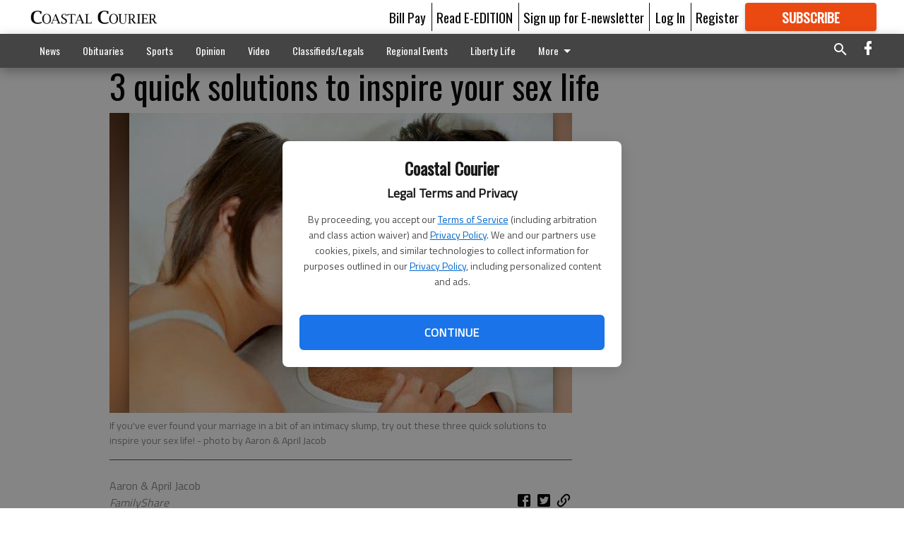

--- FILE ---
content_type: text/html; charset=utf-8
request_url: https://coastalcourier.com/coastal-living/trending/3-quick-solutions-to-inspire-your-sex-life/?offset=1&snippet_index_75000002=1
body_size: 14755
content:




<div data-ajax-content-page-boundary>
    <div class="anvil-padding-bottom">
        
            
                
                    

<span data-page-tracker
      data-page-tracker-url="/coastal-living/trending/new-medicare-cards-are-in-the-mail-and-scammers-are-on-the-prowl/"
      data-page-tracker-title="New Medicare cards are in the mail and scammers are on the prowl"
      data-page-tracker-pk="75063369"
      data-page-tracker-analytics-payload="{&quot;view_data&quot;:{&quot;views_remaining&quot;:&quot;1&quot;},&quot;page_meta&quot;:{&quot;section&quot;:&quot;/coastal-living/trending/&quot;,&quot;behind_paywall&quot;:false,&quot;page_id&quot;:75063369,&quot;page_created_at&quot;:&quot;2018-04-13 14:39:15+00:00&quot;,&quot;page_created_age&quot;:245980039,&quot;page_created_at_pretty&quot;:&quot;April 13, 2018&quot;,&quot;page_updated_at&quot;:&quot;2018-04-13 14:39:15+00:00&quot;,&quot;page_updated_age&quot;:245980039,&quot;tags&quot;:[],&quot;page_type&quot;:&quot;Article page&quot;,&quot;author&quot;:&quot;Lois M Collins&quot;,&quot;content_blocks&quot;:[&quot;Paragraph&quot;],&quot;page_publication&quot;:&quot;Deseret News special workflow&quot;,&quot;character_count&quot;:null,&quot;word_count&quot;:null,&quot;paragraph_count&quot;:null,&quot;page_title&quot;:&quot;New Medicare cards are in the mail and scammers are on the prowl&quot;}}"
>



<article class="anvil-article anvil-article--style--75000002" data-ajax-content-page-boundary>
    <header class="row expanded">
        <div class="column small-12 medium-10 medium-text-left">
            <div class="anvil-article__title">
                New Medicare cards are in the mail and scammers are on the prowl
            </div>
            
        </div>
    </header>
    <div class="row expanded">
        <div class="column">
            <figure class="row expanded column no-margin">
                <div class="anvil-images__image-container">

                    
                    
                    
                    

                    
                    

                    
                    

                    <picture class="anvil-images__image anvil-images__image--multiple-source anvil-images__image--main-article">
                        <source media="(max-width: 768px)" srcset="https://coastalcourier.cdn-anvilcms.net/media/images/2018/04/19/images/15a28f62e4e53fcceb32746533cbdfdf48abb7c7d42a.max-752x423.jpg 1x, https://coastalcourier.cdn-anvilcms.net/media/images/2018/04/19/images/15a28f62e4e53fcceb32746533cbdfdf48abb7c7d42.max-1504x846.jpg 2x">
                        <source media="(max-width: 1024px)" srcset="https://coastalcourier.cdn-anvilcms.net/media/images/2018/04/19/images/15a28f62e4e53fcceb32746533cbdfdf48abb7c7d42a.max-656x369.jpg 1x, https://coastalcourier.cdn-anvilcms.net/media/images/2018/04/19/images/15a28f62e4e53fcceb32746533cbdfdf48abb7c7d42.max-1312x738.jpg 2x">
                        <img src="https://coastalcourier.cdn-anvilcms.net/media/images/2018/04/19/images/15a28f62e4e53fcceb32746533cbdfdf48abb7c7d42.max-1200x675.jpg" srcset="https://coastalcourier.cdn-anvilcms.net/media/images/2018/04/19/images/15a28f62e4e53fcceb32746533cbdfdf48abb7c7d42.max-1200x675.jpg 1x, https://coastalcourier.cdn-anvilcms.net/media/images/2018/04/19/images/15a28f62e4e53fcceb32746533cbdfdf48abb7c7d4.max-2400x1350.jpg 2x" class="anvil-images__image--shadow">
                    </picture>

                    
                    
                    <img src="https://coastalcourier.cdn-anvilcms.net/media/images/2018/04/19/images/15a28f62e4e53fcceb32746533cbdfdf48abb7c7d42a.max-752x423.jpg" alt="15a28f62e4e53fcceb32746533cbdfdf48abb7c7d42a28dbb1aeb1083721f23b" class="anvil-images__background--glass"/>
                </div>
                
                    <figcaption class="image-caption anvil-padding-bottom">
                        The Centers for Medicare and Medicaid Services has begun mailing new Medicare Health Insurance ID cards. The program no longer uses Social Security numbers to identify people.
                        
                            <span>- photo by Lois M Collins</span>
                        
                    </figcaption>
                
            </figure>
            <div class="anvil-article__stream-wrapper">
                <div class="row expanded">
                    <div class="column small-12 medium-8">
                        
<span data-component="Byline"
      data-prop-author-name="Lois M Collins"
      data-prop-published-date="2018-04-13T10:39:15-04:00"
      data-prop-updated-date="2018-04-13T10:39:15-04:00"
      data-prop-publication="Deseret News special workflow"
      data-prop-profile-picture=""
      data-prop-profile-picture-style="circle"
      data-prop-author-page-url=""
      data-prop-twitter-handle=""
      data-prop-sass-prefix="style--75000002"
>
</span>

                    </div>
                    <div class="column small-12 medium-4 align-middle">
                        
<div data-component="ShareButtons"
     data-prop-url="https://coastalcourier.com/coastal-living/trending/new-medicare-cards-are-in-the-mail-and-scammers-are-on-the-prowl/"
     data-prop-sass-prefix="style--75000002"
     data-prop-show-facebook="true"
     data-prop-show-twitter="true">
</div>

                    </div>
                </div>
            </div>
            
            <div class="row expanded">
                <div class="column anvil-padding-bottom">
                    <div class="anvil-article__body">
                        
                        <div id="articleBody75063369">
                            
                                









    
        <div class="anvil-article__stream-wrapper">
            <div class="rich-text"><html><body><div class="rich-text">The federal government is beginning to send out new ID cards to the 58 million Americans who benefit from Medicare. But since many of the people who will receive them don't know they're coming or why, scammers are already gearing up to take advantage.<br/><br/>An AARP <a class="sense-link" data-contentid="601940" href="https://www.aarp.org/research/topics/economics/info-2018/2018-medicare-scams.html?CMP=RDRCT-PRI-FRAUD-040518" target="_blank">survey</a> shows as many as three-fourths of Americans 65 and older have no idea the cards are coming, so some individuals may be duped with claims that they're supposed to pay a fee or provide personal information that will be used, instead, to defraud them.<br/><br/>The new cards are the first reissue in years, and the most striking part of the redesign is that the cards no longer carry the beneficiary's Social Security number. Congress mandated the removal of that number as an identifier for Medicare beneficiaries by next April. Instead, the card has a Medicare Beneficiary Identifier number, an 11-digit combination of numbers and letters.<br/><br/>The new Medicare cards are now being mailed out in <a class="sense-link" data-contentid="601940" href="https://www.cms.gov/Medicare/New-Medicare-Card/NMC-Mailing-Strategy.pdf" target="_blank">batches</a>, starting with the Eastern seaboard and moving west. Most Medicare beneficiaries will receive their cards over the next six months, as long as the Centers for Medicare and Medicaid Services (CMS) has their correct mailing address. Once the cards are in hand, people can share the new identification number with their health care providers. During a transition period, either card is valid.<br/><br/>The old cards, which used Social Security numbers as the personal identification number, should be destroyed.<br/><br/>AARP recently launched <a class="sense-link" data-contentid="601940" href="https://www.aarp.org/health/medicare-insurance/info-2017/new-medicare-id-cards.html?CMP=KNC-DSO-Adobe-Google-Health-MedicareResourceCenter-MedicareCards-NonBrand&amp;s_kwcid=AL!4520!3!244477768054!e!!g!!medicare%20cards&amp;ef_id=WjBn5AAAAI4P5kLE:20180410205434:s" target="_blank">an education campaign</a> to warn consumers about scams related to the new Medicare cards.<br/><br/>The membership organization's "Fraud Watch" consultant, Frank Abagnale  reformed con man, scammer and the subject of the movie and book "Catch Me If You Can"  tells senior citizens the only time they need to carry the actual Medicare card is to health care appointments. Otherwise, it should be left in a safe place. If they want to carry one in their wallet or purse, he says, make a copy and black out the first seven numbers.<br/><br/>Since the cards were announced, scammers have already:<br/><br/><ul><li>Called seniors and asked for their bank account information so that money on their old card could be returned. There is no money on the old card and CMS never asks for personal information over the phone.</li> <li>Offered to send the new card after Medicare beneficiaries pay a $25 fee to cover expenses related to the card. The card is free.</li> <li>Said the card will be mailed out as soon as the older person verifies his or her Social Security number, mailing address and other personal information. CMS already knows the beneficiary's Social Security number and it's no longer being used in conjunction with health care.</li> </ul> AARP and the Federal Trade Commission will hold a free online seminar about the cards and the fraud attempts they have spawned on Thursday, April 19, at 7 p.m. EDT. Register at: <a class="sense-link" data-contentid="601940" href="http://email.prnewswire.com/wf/click?upn=[base64]" target="_blank">www.aarp.org/FraudWebinar</a>. CMS also offers a <a class="sense-link" data-contentid="601940" href="https://www.cms.gov/Medicare/New-Medicare-Card/NMC-FAQs.pdf" target="_blank">"frequently asked questions"</a> guide to the new cards.<br/><br/>The <a class="sense-link" data-contentid="601940" href="http://email.prnewswire.com/wf/click?upn=[base64]" target="_blank">AARP Fraud Watch Network</a> says consumers can sign up for its Watchdog Alert emails that deliver breaking scam information, or call a free helpline at 877-908-3360 to speak with volunteers trained in fraud counseling. Abagnale also hosts a weekly podcast for AARP, called <a class="sense-link" data-contentid="601940" href="http://email.prnewswire.com/wf/click?upn=[base64]" target="_blank">The Perfect Scam</a>.</div></body></html></div>
        </div>
    



<script>
    (function() {
        $('.anvil-aside').each(function (index, element) {
            if ($(element).next().is('.row.expanded') || $(element).next().is('script')) {
                $(element).addClass('anvil-aside--above-clear');
            }
        });
    })();
</script>

                            
                        </div>
                    </div>
                </div>
            </div>
        </div>
        <div class="column content--rigid">
            <div class="row expanded column center-content anvil-padding-bottom" id="articleBody75063369Ad">
                



            </div>
            <div class="row expanded column center-content anvil-padding-bottom" data-smart-collapse>
                

<div data-snippet-slot="top-page-right" >
    
<div data-inf-scroll-query="snippet_index_75000002" data-inf-scroll-query-value="2">
    
        



    
<div class="anvil-label anvil-label--style--75000002 ">
    <span class="anvil-label
                
                anvil-label--offset
                
                ">
        
            <span class="anvil-label__item">
            Latest Obituaries
            </span>
        
        
        
        
            </span>
        
</div>



<div data-component="RssFeedReader" 
    data-prop-endpoint="/api/v1/read_rss/"
    data-prop-show-description="True"
    data-prop-feed-url="http://www.legacy.com/obituaries/coastalcourier/services/rss.ashx?type=full:0Phwb8zAlz58giOSM-a9xs7qHERABRkwmIiXw_nEGK4"
    data-prop-description-length="150"
    data-prop-top-content="&lt;div class=&quot;rich-text&quot;&gt;&lt;/div&gt;"
    data-habitat-class="rss-snippet rss-snippet--medium rss-snippet--style--75000002 rss-snippet--default"></div>

    
</div>
</div>
            </div>
        </div>
        <div class="anvil-padding-bottom--minor anvil-padding-top--minor column small-12 center-content anvil-margin
        content__background--neutral-theme" data-smart-collapse>
            

<div data-snippet-slot="after_article" >
    
                



            
</div>
        </div>
    </div>
</article>

</span>


                
            
        
    </div>
</div>


<span data-inf-scroll-query="scroll_content_page_count" data-inf-scroll-query-value="1">
</span>

<div class="row anvil-padding pagination align-center"
     
     data-inf-scroll-url="/coastal-living/trending/3-quick-solutions-to-inspire-your-sex-life/?offset=2"
     >
    <div class="column shrink anvil-loader-wrapper">
        <div class="anvil-loader anvil-loader--style--75000002"></div>
    </div>
</div>
